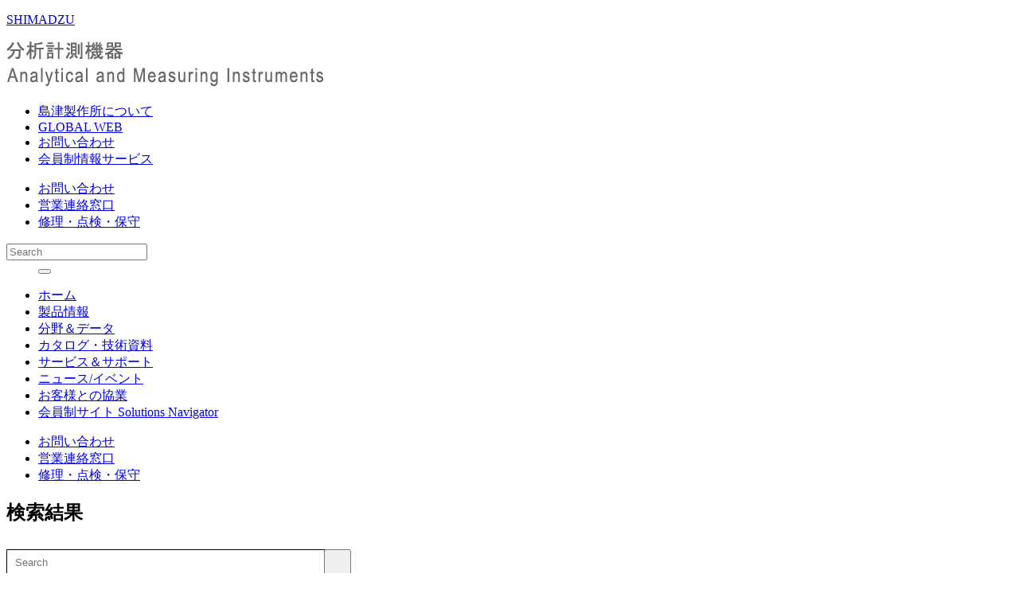

--- FILE ---
content_type: text/html;charset=UTF-8
request_url: https://search1.shimadzu.co.jp/
body_size: 3783
content:
<!DOCTYPE html>
<html lang="ja">
<head>
<meta charset="UTF-8">
<meta http-equiv="X-UA-Compatible" content="IE=edge">
<script>
var ua = navigator.userAgent;
if (ua.indexOf('iPad') > 0 || (ua.indexOf('Android') > 0 && ua.indexOf('Mobile') < 0)) {
  document.write('<meta name="viewport" content="width=1040">');
} else {
  document.write('<meta name="viewport" content="width=device-width,initial-scale=1">');
}
</script>
<link rel="manifest" href="http://www.an.shimadzu.co.jp/profiles/shimadzu/themes/shimadzu/favicons/manifest.json">
<meta name="mobile-web-app-capable" content="yes">
<meta name="theme-color" content="#ffffff">
<meta name="application-name">
<link rel="apple-touch-icon" sizes="57x57" href="http://www.an.shimadzu.co.jp/profiles/shimadzu/themes/shimadzu/favicons/apple-touch-icon-57x57.png">
<link rel="apple-touch-icon" sizes="60x60" href="http://www.an.shimadzu.co.jp/profiles/shimadzu/themes/shimadzu/favicons/apple-touch-icon-60x60.png">
<link rel="apple-touch-icon" sizes="72x72" href="http://www.an.shimadzu.co.jp/profiles/shimadzu/themes/shimadzu/favicons/apple-touch-icon-72x72.png">
<link rel="apple-touch-icon" sizes="76x76" href="http://www.an.shimadzu.co.jp/profiles/shimadzu/themes/shimadzu/favicons/apple-touch-icon-76x76.png">
<link rel="apple-touch-icon" sizes="114x114" href="http://www.an.shimadzu.co.jp/profiles/shimadzu/themes/shimadzu/favicons/apple-touch-icon-114x114.png">
<link rel="apple-touch-icon" sizes="120x120" href="http://www.an.shimadzu.co.jp/profiles/shimadzu/themes/shimadzu/favicons/apple-touch-icon-120x120.png">
<link rel="apple-touch-icon" sizes="144x144" href="http://www.an.shimadzu.co.jp/profiles/shimadzu/themes/shimadzu/favicons/apple-touch-icon-144x144.png">
<link rel="apple-touch-icon" sizes="152x152" href="http://www.an.shimadzu.co.jp/profiles/shimadzu/themes/shimadzu/favicons/apple-touch-icon-152x152.png">
<link rel="apple-touch-icon" sizes="180x180" href="http://www.an.shimadzu.co.jp/profiles/shimadzu/themes/shimadzu/favicons/apple-touch-icon-180x180.png">
<meta name="apple-mobile-web-app-capable" content="yes">
<meta name="apple-mobile-web-app-status-bar-style" content="black-translucent">
<meta name="apple-mobile-web-app-title">
<link rel="icon" type="image/png" sizes="228x228" href="http://www.an.shimadzu.co.jp/profiles/shimadzu/themes/shimadzu/favicons/coast-228x228.png">
<link rel="yandex-tableau-widget" href="http://www.an.shimadzu.co.jp/profiles/shimadzu/themes/shimadzu/favicons/yandex-browser-manifest.json">
<meta name="msapplication-TileColor" content="#ffffff">
<meta name="msapplication-TileImage" content="http://www.an.shimadzu.co.jp/profiles/shimadzu/themes/shimadzu/favicons/mstile-144x144.png">
<meta name="msapplication-config" content="http://www.an.shimadzu.co.jp/profiles/shimadzu/themes/shimadzu/favicons/browserconfig.xml">
<link rel="icon" type="image/png" sizes="32x32" href="http://www.an.shimadzu.co.jp/profiles/shimadzu/themes/shimadzu/favicons/favicon-32x32.png">
<link rel="icon" type="image/png" sizes="192x192" href="http://www.an.shimadzu.co.jp/profiles/shimadzu/themes/shimadzu/favicons/android-chrome-192x192.png">
<link rel="icon" type="image/png" sizes="16x16" href="http://www.an.shimadzu.co.jp/profiles/shimadzu/themes/shimadzu/favicons/favicon-16x16.png">
<link rel="shortcut icon" href="http://www.an.shimadzu.co.jp/profiles/shimadzu/themes/shimadzu/favicons/favicon.ico">
<link rel="apple-touch-startup-image" media="(device-width: 320px) and (device-height: 480px) and (-webkit-device-pixel-ratio: 1)" href="http://www.an.shimadzu.co.jp/profiles/shimadzu/themes/shimadzu/favicons/apple-touch-startup-image-320x460.png">
<link rel="apple-touch-startup-image" media="(device-width: 320px) and (device-height: 480px) and (-webkit-device-pixel-ratio: 2)" href="http://www.an.shimadzu.co.jp/profiles/shimadzu/themes/shimadzu/favicons/apple-touch-startup-image-640x920.png">
<link rel="apple-touch-startup-image" media="(device-width: 320px) and (device-height: 568px) and (-webkit-device-pixel-ratio: 2)" href="http://www.an.shimadzu.co.jp/profiles/shimadzu/themes/shimadzu/favicons/apple-touch-startup-image-640x1096.png">
<link rel="apple-touch-startup-image" media="(device-width: 375px) and (device-height: 667px) and (-webkit-device-pixel-ratio: 2)" href="http://www.an.shimadzu.co.jp/profiles/shimadzu/themes/shimadzu/favicons/apple-touch-startup-image-750x1294.png">
<link rel="apple-touch-startup-image" media="(device-width: 414px) and (device-height: 736px) and (orientation: landscape) and (-webkit-device-pixel-ratio: 3)" href="http://www.an.shimadzu.co.jp/profiles/shimadzu/themes/shimadzu/favicons/apple-touch-startup-image-1182x2208.png">
<link rel="apple-touch-startup-image" media="(device-width: 414px) and (device-height: 736px) and (orientation: portrait) and (-webkit-device-pixel-ratio: 3)" href="http://www.an.shimadzu.co.jp/profiles/shimadzu/themes/shimadzu/favicons/apple-touch-startup-image-1242x2148.png">
<link rel="apple-touch-startup-image" media="(device-width: 768px) and (device-height: 1024px) and (orientation: landscape) and (-webkit-device-pixel-ratio: 1)" href="http://www.an.shimadzu.co.jp/profiles/shimadzu/themes/shimadzu/favicons/apple-touch-startup-image-748x1024.png">
<link rel="apple-touch-startup-image" media="(device-width: 768px) and (device-height: 1024px) and (orientation: portrait) and (-webkit-device-pixel-ratio: 1)" href="http://www.an.shimadzu.co.jp/profiles/shimadzu/themes/shimadzu/favicons/apple-touch-startup-image-768x1004.png">
<link rel="apple-touch-startup-image" media="(device-width: 768px) and (device-height: 1024px) and (orientation: landscape) and (-webkit-device-pixel-ratio: 2)" href="http://www.an.shimadzu.co.jp/profiles/shimadzu/themes/shimadzu/favicons/apple-touch-startup-image-1496x2048.png">
<link rel="apple-touch-startup-image" media="(device-width: 768px) and (device-height: 1024px) and (orientation: portrait) and (-webkit-device-pixel-ratio: 2)" href="http://www.an.shimadzu.co.jp/profiles/shimadzu/themes/shimadzu/favicons/apple-touch-startup-image-1536x2008.png">
<meta name="description" content="株式会社島津製作所の分析計測機器（分析装置）Webサイト内の検索結果を表示しています。" />
<title>島津分析機器 検索 -  | 分析計測機器（分析装置） 島津製作所 : 株式会社島津製作所</title>
<style type="text/css" media="all">
@import url("http://www.an.shimadzu.co.jp/modules/system/system.base.css?on5onk");
@import url("http://www.an.shimadzu.co.jp/modules/system/system.menus.css?on5onk");
@import url("http://www.an.shimadzu.co.jp/modules/system/system.messages.css?on5onk");
@import url("http://www.an.shimadzu.co.jp/modules/system/system.theme.css?on5onk");
@import url("http://www.an.shimadzu.co.jp/sites/all/modules/date/date_api/date.css?on5onk");
@import url("http://www.an.shimadzu.co.jp/sites/all/modules/date/date_popup/themes/datepicker.1.7.css?on5onk");
@import url("http://www.an.shimadzu.co.jp/modules/field/theme/field.css?on5onk");
@import url("http://www.an.shimadzu.co.jp/modules/node/node.css?on5onk");
@import url("http://www.an.shimadzu.co.jp/modules/user/user.css?on5onk");
@import url("http://www.an.shimadzu.co.jp/sites/all/modules/views/css/views.css?on5onk");
@import url("http://www.an.shimadzu.co.jp/sites/all/modules/ckeditor/css/ckeditor.css?on5onk");
@import url("http://www.an.shimadzu.co.jp/sites/all/modules/ctools/css/ctools.css?on5onk");
@import url("http://www.an.shimadzu.co.jp/profiles/shimadzu/themes/shimadzu/css/style.css?on5onk");
</style>
<script type="text/javascript">SS_site="YP5N1I2U";SS_dir="/";SS_thumpos=1;SS_adpos=1;SS_sugpos=0;SYNCSEARCH_SITE="YP5N1I2U";</script>
<script type="text/javascript" src="https://static.syncsearch.jp/common/js/sync_event.js?time=20210918"></script>
<script type="text/javascript" src="https://static.syncsearch.jp/common/js/sync_function.js?time=20210918"></script>
<script type="text/javascript" src="https://static.syncsearch.jp/common/js/sync_popup.js?time=20210918"></script>

<link type="text/css" rel="stylesheet" href="https://static.syncsearch.jp/css/YP5N1I2U/1/search.css?time=1510618006000"  media="all"/>

</head>
<body>
<div id="wrapper">
	<header>
		<!-- Page Header Region START -->
		<section id="head">
			<div class="container">
				<p id="logo"><a href="http://www.shimadzu.co.jp/">SHIMADZU</a></p>
				<p id="copy"><img src="http://www.an.shimadzu.co.jp/profiles/shimadzu/themes/shimadzu/images/text_analytical.png"></p>
				<p id="headHamb"></p>
				<div class="util">
					<ul class="utilNav utilNav-inner-col-02">
						<li><a href="http://www.shimadzu.co.jp/aboutus/"><i class="custom-icon icon-shimadzu-logo"></i>島津製作所について</a></li>
						<li class="utilNav-top-adjust-item utilNav-top-adjust-item-02"><a href="http://www.shimadzu.com/an/index.html"><i class="custom-icon icon-earth"></i>GLOBAL WEB</a></li>
						<li class="utilNav-top-adjust-item utilNav-top-adjust-item-03"><a href="http://www.shimadzu.co.jp/contact/index.html"><i class="custom-icon icon-inquiry"></i>お問い合わせ</a></li>
						<li class="utilNav-top-adjust-item utilNav-top-adjust-item-01"><a href="https://solutions.shimadzu.co.jp/"><i class="custom-icon icon-member"></i>会員制情報サービス</a></li>
					</ul>
					<ul class="fixNav">
						<li><a href="http://www.an.shimadzu.co.jp/general/contact/contact.htm"><i class="custom-icon icon-inquiry"></i>お問い合わせ</a></li>
            <li><a href="http://www.an.shimadzu.co.jp/general/contact/branch.htm"><i class="custom-icon icon-tel"></i>営業連絡窓口</a></li>
						<li><a href="http://www.sac.shimadzu.co.jp/company/access.html"><i class="custom-icon icon-wrench"></i>修理・点検・保守</a></li>
					</ul>
					<form action="/search" method="get" id="shimadzu-iwgp-search-site-search-form" accept-charset="UTF-8">
						<dl class="form-set">
							<dt class="form-set-head"><input class="search-area-input form-text-input" type="text" id="edit-query" name="query" maxlength="100" placeholder="Search"></dt>
							<dd class="form-set-content"><button type="submit" name="submit" id="input2_name" class="btn btn-search form-submit"><i class="custom-icon icon-contact"></i></button></dd>
						</dl>
						<input type="hidden" name="site" value="">
						<input type="hidden" name="charset" value="">
						<input type="hidden" name="design" value="">
						<input type="hidden" name="group" value="0">
					</form>
				</div>
			</div>
		</section>
		<!-- Page Header Region END -->
		<!-- Global Nav Region START -->
		<nav id="gnav">
			<div class="container">
				<ul class="global">
					<li><a class="home" href="http://www.an.shimadzu.co.jp/index.htm"><span>ホーム</span></a></li>
					<li><a class="js-gnav-fatmenu-trigger products" href="http://www.an.shimadzu.co.jp/products/product.htm"><span>製品情報</span></a></li>
					<li><a class="js-gnav-fatmenu-trigger industry" href="http://www.an.shimadzu.co.jp/apl/apl.htm"><span>分野＆データ</span></a></li>
					<li><a class="js-gnav-fatmenu-trigger literature" href="http://www.an.shimadzu.co.jp/products/general/cat1.htm"><span>カタログ・技術資料</span></a></li>
					<li><a class="js-gnav-fatmenu-trigger support" href="http://www.an.shimadzu.co.jp/support/support.htm"><span>サービス＆サポート</span></a></li>
					<li><a class="news" href="http://www.an.shimadzu.co.jp/topics/topics.htm"><span>ニュース/イベント</span></a></li>
					<li><a class="collaboration" href="http://www.an.shimadzu.co.jp/relation/index.htm"><span>お客様との協業</span></a></li>
					<li><a class="solution" href="https://solutions.shimadzu.co.jp/solnavi/solnavi.htm" target="_blank"><span>会員制サイト Solutions Navigator</span></a></li>
				</ul>
			</div>
		</nav>
		<div id="global-nav-secondary-menu-container">
		</div>
		<!-- Global Nav Region END -->
	</header>
	<div id="main">
		<div class="container">
			<!-- Content Header START -->
			<section class="pageTitle">
				<ul class="list-in-heading">
					<li><a href="http://www.an.shimadzu.co.jp/general/contact/contact.htm"><i class="custom-icon icon-inquiry"></i><span class="list-in-heading-link-text">お問い合わせ</span></a></li>
          <li><a href="http://www.an.shimadzu.co.jp/general/contact/branch.htm"><i class="custom-icon icon-tel"></i><span class="list-in-heading-link-text">営業連絡窓口</span></a></li>
          <li><a href="http://www.sac.shimadzu.co.jp/company/access.html"><i class="custom-icon icon-wrench"></i><span class="list-in-heading-link-text">修理・点検・保守</span></a></li>
				</ul>
				<h1 class="heading-01">検索結果</h1>
			</section>
			<!-- Content Header END -->

<div id="SS_search1" class="SS_search">
<form name="SS_searchForm1" id="SS_searchForm1" class="SS_searchForm" action="/search" method="get">
    <input type="hidden" name="site" value="YP5N1I2U" id="SS_site1" />
    <input type="hidden" name="design" value="1" id="SS_design1" />

    <input type="hidden" name="group" id="SS_group1" value="0" />
    <input type="hidden" name="charset" value="UTF-8" id="SS_charset1" />


    <input name="query" type="text" id="SS_searchQuery1" class="SS_searchQuery" size="44" value="" placeholder="Search" maxlength="100"  />
<div class="form-set-content">
  <button type="submit" name="submit" id="input2_name" class="btn btn-search form-submit"><i class="custom-icon icon-contact"></i></button>
</div>
<div id="SS_searchCategory1" style="display: none" class="SS_searchCategory">
</div><!-- /SS_searchCategory1--> 
</form>
</div><!-- /SS_search -->


<div id="SS_navi">
    <div id="SS_naviResult">
  <span id="SS_queryString"><b>「」</b>の検索結果</span>  <span id="SS_totalHits"><b>0</b> 件</span>  <span id="SS_showCounts"><b>0</b> &#65374; <b>0</b> 件目を表示</span>
    </div>

</div><!-- /SS_navi -->


<section class="article-set">
  
  <div id="SS_notFound">
<p><b>「」</b>に一致するページは見つかりませんでした。</p>
<div id="SS_hint">検索のヒント: </div>
<ul id="SS_hintMessage">
	<li>キーワードに誤字・脱字がないか確認してください。</li>
	<li>別のキーワードを試してください。</li>
	<li>もっと一般的なキーワードに変えて検索してください。 </li>
</ul>	
</div>

</section>
      <!-- Content END -->
    </div>
  </div>
  <footer>
  <!-- Page Footer Region START -->
  <div class="container">
    <ul class="links">
      <li><a href="http://www.shimadzu.co.jp/attention/privacy.html">プライバシーポリシー</a></li>
      <li><a href="http://www.shimadzu.co.jp/attention/index.html">ご利用上の注意</a></li>
      <li><a href="http://www.an.shimadzu.co.jp/sitemap/index.htm">サイトマップ</a></li>
    </ul>
    <p class="copyright"><img src="http://www.an.shimadzu.co.jp/profiles/shimadzu/themes/shimadzu/images/copyright.png"></p>
  </div>
  <!-- Page Footer Region END -->
  </footer>
  <div class="page-top-area"><a href="javascript:void(0);" class="btn-page-top"><i class="icon icon-arrow-page-top">Top of This Page</i></a></div>
</div>
<script type="text/javascript" src="http://www.an.shimadzu.co.jp/misc/jquery.js?v=1.4.4"></script>
<script type="text/javascript" src="http://www.an.shimadzu.co.jp/misc/jquery.once.js?v=1.2"></script>
<script type="text/javascript" src="http://www.an.shimadzu.co.jp/misc/drupal.js?omhje6"></script>
<script type="text/javascript" src="http://www.an.shimadzu.co.jp/profiles/shimadzu/themes/shimadzu/js/lib/baguetteBox.min.js?omhje6"></script>
<script type="text/javascript" src="http://www.an.shimadzu.co.jp/profiles/shimadzu/themes/shimadzu/js/jquery.min.js?omhje6"></script>
<script type="text/javascript" src="http://www.an.shimadzu.co.jp/profiles/shimadzu/themes/shimadzu/js/plugins.js?omhje6"></script>
<script type="text/javascript" src="http://www.an.shimadzu.co.jp/profiles/shimadzu/themes/shimadzu/js/slick.js?omhje6"></script>
<script type="text/javascript" src="http://www.an.shimadzu.co.jp/profiles/shimadzu/themes/shimadzu/js/lib/waslidemenu.js?omhje6"></script>
<script type="text/javascript" src="http://www.an.shimadzu.co.jp/profiles/shimadzu/themes/shimadzu/js/modules.js?omhje6"></script>
<script>
if ($(window).innerWidth() < 740) {
  SYNCSEARCH_FORM = '';
}
</script>

<div id="SS_preview"><div id="SS_previewContainer"><img src="https://image.syncsearch.jp/image/pblank.gif" id="SS_previewImage" width="400" height="300" alt="" /></div><!-- /SS_previewContainer --></div><!-- SS_preview -->
</body>
</html>


--- FILE ---
content_type: text/css
request_url: https://static.syncsearch.jp/css/YP5N1I2U/1/search.css?time=1510618006000
body_size: 1396
content:
/* === Search === */
.SS_search {
  position: relative;
  margin: 30px 0;
}
.SS_search input[type="text"] {
  height: 34px;
	margin: 0;
	border: 1px solid #000;
	border-radius: 0;
	outline: none;
	box-sizing: border-box;
	-webkit-appearance: none;
	-moz-appearance: none;
	appearance: none;
}
.SS_search input[type="text"] {
  width: 400px;
  padding: 5px 10px;
  float: left;
}

@media (min-width: 740px) {
  .SS_search .form-set-content {
    position: absolute;
    left: 399px;
    top: 0;
    border: none;
    width: 34px;
    height: 34px;
  }
}
.SS_search .form-submit {
  width: 34px;
  height: 34px;
  box-sizing: border-box;
}
.SS_search .form-submit {
  left: 0;
}
.SS_search .icon-contact {
  left: 0;
  top: 6px;
  width: 34px;
  height: 34px;
}
@media (max-width: 739px) {
  .SS_search {
    margin: 30px 10px;
  }
  .SS_search input[type="text"] {
    width: 100%;
    margin-right: -34px;
  }
  .SS_search .form-set-content {
    position: absolute;
    right: 0;
    top: 0;
    border: none;
    width: 34px;
    height: 34px;
  }
  .SS_search .icon-contact {
    font-size: 19px;
  }
}



/* === Navication === */
#SS_navi {
  clear: both;
  margin-bottom: 20px;
  padding: 8px 5px;
  border-top: 1px solid #ccc;
  border-bottom: 1px solid #ccc;
  background: #fafafa;
}
#SS_naviResult {
  float: left;
}
#SS_naviSort {
  float: right;
}
#SS_naviResult b,
.SS_contentType,
#sortSelected {
  font-weight: bold;
}
#SS_sortDate {
  margin-left: 1em;
}
.SS_contentType {
  padding-right: 0.4em;
}

@media (max-width: 739px) {
  #SS_naviResult {
    display: block;
    float: none;
    line-height: 1.4em;
  }
  #SS_queryString {
    display: block;
  }
}


/* === Adlink === */
#SS_adlink {
  clear: both;
  margin: 10px 20px 30px;
  padding: 10px 10px 0;
  background: #E8F4FF;
  border: 1px solid #D2EAFF;
}
.SS_adlinkItem {
  display: table;
  padding-bottom: 10px;
}
#SS_adlink .SS_adlinkImage {
  display: table-cell;
  width: 180px;
}
#SS_adlink .SS_adlinkImage img {
  padding: 4px;
  background: #fff;
  border: 1px solid #ccc;
}
#SS_adlink .SS_adlinkPage {
  display: table-cell;
  vertical-align: top;
}
.SS_adlinkTitle {
  font-size: 16px;
  font-size: 1.6rem;
  line-height: 1.5;
  margin-bottom: 1.25em;
}
.SS_adlinkSummary,
.SS_adlinkUrl {
  font-size: 1.4rem;
  line-height: 1.42857;
}
#SS_adlink .SS_url {
  padding-left: 0;
}
@media (max-width: 739px) {
  #SS_adlink .SS_adlinkImage {
    display: none;
  }
}


/* === Result === */
.image-col-set {
  clear: both;
  margin-bottom: 20px;
}
.SS_summary {
  word-break: break-all;
}
.article-set .SS_highlight {
  font-weight: bold;
  background: #ffffc6;
}
.SS_lastModified {
  padding-left: 1em;
}
.SS_url {
  padding-left: 1em;
  color: #006F00;
  word-break: break-all;
}

@media (min-width: 740px) {
  .image-col-set-image a {
    width: 170px;
    height: 130px;
  }
  .image-col-set-image img {
    max-width: 160px;
    max-height: 120px;
  }
}

@media (max-width: 739px) {
  .image-col-set-image {
    display: none;
  }
}

/* === Paging === */
.SS_prevPage {
  margin-right: 1em;
}
.SS_nextPage {
  margin-left: 1em;
}

@media (min-width: 740px) {
  .SS_paging {
    clear: both;
    margin: 40px 0 20px;
    text-align: center;
  }
  .SS_paging b,
  .SS_paging .SS_numberPage a {
    display: inline-block;
    min-width: 2.2em;
    margin: 0 2px;
    padding: 7px 5px;
    border: 1px solid #ebebeb;
    text-align: center;
  }
  .SS_paging b.SS_selectPage {
    background-color: #ebebeb;
  }
  .SS_paging_sp {
    display: none;
  }
}

@media (max-width: 739px) {
  .SS_paging {
    display: none;
  }
  .SS_paging_sp {
    display: -webkit-flex;
    display: -moz-flex;
    display: -ms-flex;
    display: -o-flex;
    display: flex;
    justify-content: space-between;
    margin: 50px 0 0;
  }
  ..SS_numberPage {
    text-align: center;
  }
}


/* === NotFound === */
#SS_notFound {
  margin: 30px 0;
}
#SS_notFound p {
  margin: 0;
  padding: 0 0 20px;
}
#SS_notFound b {
  font-weight: bold;
}
#SS_hint {
  padding-bottom: 10px;
}
ul#SS_hintMessage {
 margin-left: 20px;
}
ul#SS_hintMessage li {
  list-style: disc;
  line-height: 1.42857;
}

/* === Preview === */
#SS_preview {
  position: absolute;
  z-index: 100;
  width: 436px;
  height: 336px;
  background: url(//image.syncsearch.jp/image/preview.gif) no-repeat 0 0; 
  display: none;
}
#SS_previewContainer {
  width: 407px;
  height: 307px;
  margin: 16px 0px 0px 16px;
  background: url(//image.syncsearch.jp/image/shadow.png) no-repeat 0 0;
}
img#SS_previewImage {
  border: 1px solid #CCCCCC;
}

.SS_search::after,
#SS_navi::after,
.SS_paging::after,
#SS_adlink::after {
 content: "";
 display: block;
 clear: both;
}


--- FILE ---
content_type: application/javascript
request_url: https://static.syncsearch.jp/common/js/sync_function.js?time=20210918
body_size: 392
content:
eval(function(p,a,c,k,e,r){e=function(c){return c.toString(a)};if(!''.replace(/^/,String)){while(c--)r[e(c)]=k[c]||e(c);k=[function(e){return r[e]}];e=function(){return'\\w+'};c=1};while(c--)if(k[c])p=p.replace(new RegExp('\\b'+e(c)+'\\b','g'),k[c]);return p}('5.4.7=0(a){3 1=6;2 0(){2 1.8(a,9)}};',11,11,'function|b|return|var|prototype|Function|this|bind|apply|arguments|'.split('|'),0,{}))

--- FILE ---
content_type: application/javascript
request_url: https://static.syncsearch.jp/common/js/sync_popup.js?time=20210918
body_size: 3123
content:
eval(function(p,a,c,k,e,r){e=function(c){return(c<a?'':e(parseInt(c/a)))+((c=c%a)>35?String.fromCharCode(c+29):c.toString(36))};if(!''.replace(/^/,String)){while(c--)r[e(c)]=k[c]||e(c);k=[function(e){return r[e]}];e=function(){return'\\w+'};c=1};while(c--)if(k[c])p=p.replace(new RegExp('\\b'+e(c)+'\\b','g'),k[c]);return p}('j Y;j 18;j C;j F;k(!1j.T.1k){1j.T.1k=m(a,b){k(b===t||b>8.v){b=8.v}o 8.1M(b-a.v,b)===a}}j 1l={1m:m(){j a=G.H.U(R Z("11/[0-9]{1,4}(\\.[0-9]{1,2})?"));o(a==19)?-1:2t(1j(a).2u("11/",""))}};j V={1n:!!(s.2v&&!s.1o),2w:!!s.1o,11:G.H.I(\'2x/\')>-1&&G.H.I(\'1p\')==-1,1p:G.H.I(\'1p\')>-1,1q:G.H.I(\'1q\')>-1&&G.H.I(\'2y\')==-1};j N={1N:m(e){j x=0;j y=0;k(l.2z){x=s.1r.1O;y=s.1r.1P}J k(l.1Q||l.D){x=e.1O;y=e.1P}k(!V.11||1s<=1l.1m()){x+=(l.q.K||l.z.K);y+=(l.q.L||l.z.L)}o[x,y]},S:m(a){j b=(O a==\'2A\')?l.D(a):a;j c=0;j d=0;2B(b){c+=b.2C;d+=b.2D;b=b.2E}k(G.H.I(\'2F\')!=-1&&O l.q.1R!="t"){c+=l.q.1R;d+=l.q.2G}k(V.1n&&(O l.1S===\'t\'||l.1S<=7)){c+=2;d+=2}o[c,d,a.2H,a.2I]}};j 1t=m(a){8.1T=a};1t.T={1a:m(){j a=l.D(\'2J\');k(B.12(a)){j b=a.1U("A");j c=\'1V\';j d=l.D(c+8.1T+\'1W\');k(!B.12(d)){o}j e=d.2K;j f=b.v;M(i=0;i<f;i++){j g=b[i];j h=g.2L;k(O g.W!==\'t\'){k(e){g.1X=\'2M\'}J{g.1X=\'2N\'}}}}}};j 1u=m(a){j b=O 1v!==\'t\'?1v:0;k(V.1n&&b==1&&(G.H.I(\'1Y 6\')>-1||G.H.I(\'1Y 5\')>-1)){8.u=l.2O(\'2P\');8.u.1w(\'2Q\',\'2R\');8.u.1w(\'2S\',\'0\');8.u.1w(\'1Z\',\'1v\');a.2T(8.u)}};1u.T={20:m(a){k(8.u!=t){k((a[0]+\'\').U(\'([0-9]+)\')){8.u.E.21=Z.$1+\'X\'}k((a[1]+\'\').U(\'([0-9]+)\')){8.u.E.22=Z.$1+\'X\'}k((a[2]+\'\').U(\'([0-9]+)\')){8.u.E.23=Z.$1+\'X\'}k((a[3]+\'\').U(\'([0-9]+)\')){8.u.E.24=Z.$1+\'X\'}8.u.E.13=\'25\'}},26:m(){k(8.u!=t){8.u.E.13="1x"}}};j 1y=m(){8.1b;8.r=[0,0,0,0];8.14=[0,0];8.27=[0,0];8.n=[0,0,0,0];l.2U=8.28.P(8);k(l.1Q){l.2V(2W.2X)}k(V.1q){s.2Y(\'2Z\',8.1z.P(8),1c)}J k(!V.11||1s<=1l.1m()){l.31=8.1z.P(8)}};1y.T={1z:m(a){j b=0;k(!a){a=s.1r}k(a.29){b=a.29/32;k(s.1o){b=-b}}J k(a.2a){b=-a.2a/3}k(b){33(8.2b.P(8),34)}},2b:m(){j a=l.z.K||l.q.K;j b=l.z.L||l.q.L;8.r[0]+=(a-8.14[0]);8.r[1]+=(b-8.14[1]);8.14=[a,b];j c=1c;j d;j e=F.v;M(i=0;i<e;i++){d=F[i];j f=d.n;k(8.r[0]>=(f[0])&&8.r[0]<f[0]+f[2]&&8.r[1]>=f[1]&&8.r[1]<f[1]+f[3]){c=15;1A}}k(c){d.1d();o}j g=C.v;M(i=0;i<g;i++){d=C[i];j f=d.n;k(8.r[0]>=f[0]&&8.r[0]<f[0]+f[2]&&8.r[1]>=f[1]&&8.r[1]<f[1]+f[3]){c=15;1A}}k(d!=t){k(c){d.1d()}k(!c){d.1B()}}},28:m(e){8.r=N.1N(e);8.14=[(l.z.K||l.q.K),(l.z.L||l.q.L)];j a=1c;k(8.r[0]<8.n[0]||8.r[0]>8.n[0]+8.n[2]){a=15}k(8.r[1]<8.n[1]||8.r[1]>8.n[1]+8.n[3]){a=15}k(a){k(8.1b!=t){8.n=[0,0,0,0];8.1b.1B()}}}};j 1C=m(a,b){8.n=N.S(a);8.Q=a;8.2c=b};1C.T={1D:m(){8.n=N.S(8.Q)},2d:m(){k(8.2c){k(35==2){o 8.1E()}J{o 8.1F()}}J{k(36==2){o 8.1E()}J{o 8.1F()}}},1F:m(){j a=l.z;j w=s.1e||1f.1e||(a&&a.1g)||l.q.1g;j h=s.1h||1f.1h||(a&&a.1i)||l.q.1i;j x=8.n[0]+8.n[2]+30;j y=(h-2e)/2;x+=l.z.K||l.q.K;y+=l.z.L||l.q.L;o[x,y]},1E:m(){j a=l.z;j w=s.1e||1f.1e||(a&&a.1g)||l.q.1g;j h=s.1h||1f.1h||(a&&a.1i)||l.q.1i;j x=(w-37)/2;j y=(h-2e)/2;x+=l.z.K||l.q.K;y+=l.z.L||l.q.L;o[x,y]},1d:m(){Y.n=8.n;Y.1b=8;j b=l.D("2f");j c=8.Q.1G;k(c.1k(\'38.2g\')){c=c.1M(0,c.v-5)+"p.2g"}j d=8.2d();j e=l.D("2h");k(e===19){o}e.1G=c;b.E.21=d[0]+"X";b.E.22=d[1]+"X";b.E.13="25";j f=8.Q;e.39=m(){j a=f.1H;M(j i=0;a&&i<3a;i++){k(a.W){1I.W=a.W;1A}a=a.1H}};Y.27=N.S(b);j g=e.3b||l.3c.3d(e,\'\');d[2]=g.23;d[3]=g.24;18.20(d)},3e:m(){1I.W=8.Q.1H.W},1B:m(){j a=l.D("2f");k(a===19){o}k(a.E.13!="1x"){j b="2i.3f.3g/2i/";k(O 2j!==\'t\'){b=2j}j c=l.D("2h");a.E.13="1x";c.1G=1I.3h+"//"+b+"3i.3j";18.26()}},2k:m(){1J=N.S(8.Q);k(1J[0]==8.n[0]&&1J[1]==8.n[1]){o}M(i=0;i<C.v;i++){C[i].n=N.S(C[i].Q)}M(i=0;i<F.v;i++){F[i].n=N.S(F[i].Q)}}};j B={1K:m(){B.2l();B.2m();B.2n()},2l:m(){Y=R 1y();C=R 2o();F=R 2o();j c=l.1U("3k");j d=c.v;M(i=0;i<d;i++){j e=c[i].1Z;k(e!=t){k(e.I("3l")==0){j f=B.1L(c[i],1c);k(i==0){3m(f.2k.P(f),1s)}}J k(e.I("3n")==0){B.1L(c[i],15)}}}s.3o=m(){j a=C.v;M(j i=0;i<a;i++){C[i].1D()}j b=F.v;M(j i=0;i<b;i++){F[i].1D()}}},1L:m(a,b){k(!C){o}j c=R 1C(a,b);k(b){F.2p(c)}J{C.2p(c)}16.17(a,"3p",c.1d.P(c));o c},2m:m(){j a=\'1V\';j b=10;M(j i=1;i<=b;++i){j c=l.D(a+i+\'3q\');j d=l.D(a+i+\'1W\');k(!B.12(c)||!B.12(d)){3r}j e=R 1t(i);16.17(c,"2q",e.1a.P(e));16.17(d,"2q",e.1a.P(e));e.1a()}},2n:m(){j a=l.D("3s");18=R 1u(a)},12:m(a){o(O a!==\'t\'&&a!=19)}};k(O 2r!==\'t\'){k(2r){16.17(s,"2s",B.1K)}}J k(!G.H.U(/3t|3u|3v|3w|3x|3y 3z|3A/i)){16.17(s,"2s",B.1K)}',62,223,'||||||||this|||||||||||var|if|document|function|tpos|return||body|mpos|window|undefined|shimNode|length||||documentElement||SyncSearchFunction|ss_thumArray|getElementById|style|ss_adThumArray|navigator|userAgent|indexOf|else|scrollLeft|scrollTop|for|SS_Position|typeof|bind|elm|new|getElementPosition|prototype|match|SS_Browser|href|px|ss_mouse|RegExp||WebKit|assert|display|mscroll|true|SS_Event|observe|ss_shim|null|changeLinkTarget|thum|false|zoom|innerWidth|self|clientWidth|innerHeight|clientHeight|String|endsWith|SS_BrowserVersion|webkit|IE|opera|Chrome|Gecko|event|500|SS_LinkTarget|SS_Shim|SS_shim|setAttribute|none|SS_Mouse|doMouseWheel|break|unzoom|SS_Thumbnail|initPosition|getPreviewPositionCenter|getPreviewPositionRelative|src|parentNode|location|ctpos|initPopUp|initSS_RegPreview|substring|getMousePosition|clientX|clientY|layers|leftMargin|documentMode|num|getElementsByTagName|SS_linkTarget|_2|target|MSIE|id|show|left|top|width|height|block|hide|ppos|doMouseMove|wheelDelta|detail|onScroll|ad|getPreviewPosition|336|SS_preview|png|SS_previewImage|image|SS_OVERRIDE_IMG_URL|watchPosition|initSS_Preview|initSS_LinkTarget|initSS_Shim|Array|push|change|SYNCSEARCH_POPUP_ENABLE|load|parseFloat|replace|attachEvent|Opera|AppleWebKit|KHTML|all|string|while|offsetLeft|offsetTop|offsetParent|Mac|topMargin|offsetWidth|offsetHeight|SS_result|checked|nodeName|_blank|_self|createElement|iframe|scrolling|no|frameborder|appendChild|onmousemove|captureEvents|Event|MOUSEMOVE|addEventListener|DOMMouseScroll||onmousewheel|120|setTimeout|100|SS_adpos|SS_thumpos|436|_s|onclick|50|currentStyle|defaultView|getComputedStyle|clickPreview|syncsearch|jp|protocol|pblank|gif|img|SS_thumnail_|setInterval|SS_adlinkThumnail_|onresize|mouseover|_1|continue|SS_searchForm|iphone|ipad|ipod|android|mobile|windows|phone|blackberry'.split('|'),0,{}))

--- FILE ---
content_type: application/javascript
request_url: https://static.syncsearch.jp/common/js/sync_event.js?time=20210918
body_size: 974
content:
eval(function(p,a,c,k,e,r){e=function(c){return(c<a?'':e(parseInt(c/a)))+((c=c%a)>35?String.fromCharCode(c+29):c.toString(36))};if(!''.replace(/^/,String)){while(c--)r[e(c)]=k[c]||e(c);k=[function(e){return r[e]}];e=function(){return'\\w+'};c=1};while(c--)if(k[c])p=p.replace(new RegExp('\\b'+e(c)+'\\b','g'),k[c]);return p}('2 o={p:5(a,b,c){0(a.6){a.6(b,c,8)}9 0(a.7){a.7(\'q\'+b,c)}},r:5(a){2 b=8;2 c=5(){0(b){j}b=s;a()};2 d=5(){0(3.t===\'u\'){c()}};2 f=5(){0(b){j}k{3.l.m(\'v\');c()}n(e){w(f,x)}};0(3.6){3.6(\'y\',c,8)}9 0(3.7){k{2 g=4.z!=A}n(e){}0(3.l.m&&!g){f()}3.7(\'B\',d)}0(4.6){4.6(\'C\',c,8)}9 0(4.7){4.7(\'i\',c)}9{2 h=4.i;4.i=5(){h&&h();c()}}}};D=1;',40,40,'if||var|document|window|function|addEventListener|attachEvent|false|else|||||||||onload|return|try|documentElement|doScroll|catch|SS_Event|observe|on|bindReady|true|readyState|complete|left|setTimeout|10|DOMContentLoaded|frameElement|null|onreadystatechange|load|SYNCSEARCH_USER_RESULT'.split('|'),0,{}))